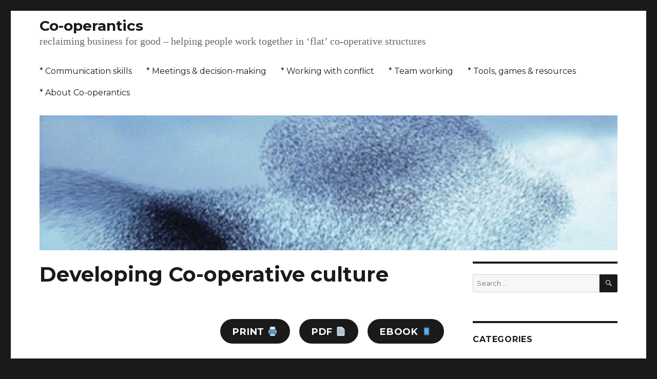

--- FILE ---
content_type: text/html; charset=UTF-8
request_url: https://cooperantics.co.uk/2018/07/27/developing-co-operative-culture/
body_size: 6223
content:
<!DOCTYPE html>
<html lang="en-GB" class="no-js">
<head>
	<meta charset="UTF-8">
	<meta name="viewport" content="width=device-width, initial-scale=1">
	<link rel="profile" href="http://gmpg.org/xfn/11">
		<script>(function(html){html.className = html.className.replace(/\bno-js\b/,'js')})(document.documentElement);</script>
<title>Developing Co-operative culture &#8211; Co-operantics</title>
<link rel='dns-prefetch' href='//fonts.googleapis.com' />
<link rel='dns-prefetch' href='//s.w.org' />
<link href='https://fonts.gstatic.com' crossorigin rel='preconnect' />
<link rel="alternate" type="application/rss+xml" title="Co-operantics &raquo; Feed" href="https://cooperantics.co.uk/feed/" />
<link rel="alternate" type="application/rss+xml" title="Co-operantics &raquo; Comments Feed" href="https://cooperantics.co.uk/comments/feed/" />
		<script type="text/javascript">
			window._wpemojiSettings = {"baseUrl":"https:\/\/s.w.org\/images\/core\/emoji\/11.2.0\/72x72\/","ext":".png","svgUrl":"https:\/\/s.w.org\/images\/core\/emoji\/11.2.0\/svg\/","svgExt":".svg","source":{"concatemoji":"https:\/\/cooperantics.co.uk\/wp-includes\/js\/wp-emoji-release.min.js?ver=5.1.21"}};
			!function(e,a,t){var n,r,o,i=a.createElement("canvas"),p=i.getContext&&i.getContext("2d");function s(e,t){var a=String.fromCharCode;p.clearRect(0,0,i.width,i.height),p.fillText(a.apply(this,e),0,0);e=i.toDataURL();return p.clearRect(0,0,i.width,i.height),p.fillText(a.apply(this,t),0,0),e===i.toDataURL()}function c(e){var t=a.createElement("script");t.src=e,t.defer=t.type="text/javascript",a.getElementsByTagName("head")[0].appendChild(t)}for(o=Array("flag","emoji"),t.supports={everything:!0,everythingExceptFlag:!0},r=0;r<o.length;r++)t.supports[o[r]]=function(e){if(!p||!p.fillText)return!1;switch(p.textBaseline="top",p.font="600 32px Arial",e){case"flag":return s([55356,56826,55356,56819],[55356,56826,8203,55356,56819])?!1:!s([55356,57332,56128,56423,56128,56418,56128,56421,56128,56430,56128,56423,56128,56447],[55356,57332,8203,56128,56423,8203,56128,56418,8203,56128,56421,8203,56128,56430,8203,56128,56423,8203,56128,56447]);case"emoji":return!s([55358,56760,9792,65039],[55358,56760,8203,9792,65039])}return!1}(o[r]),t.supports.everything=t.supports.everything&&t.supports[o[r]],"flag"!==o[r]&&(t.supports.everythingExceptFlag=t.supports.everythingExceptFlag&&t.supports[o[r]]);t.supports.everythingExceptFlag=t.supports.everythingExceptFlag&&!t.supports.flag,t.DOMReady=!1,t.readyCallback=function(){t.DOMReady=!0},t.supports.everything||(n=function(){t.readyCallback()},a.addEventListener?(a.addEventListener("DOMContentLoaded",n,!1),e.addEventListener("load",n,!1)):(e.attachEvent("onload",n),a.attachEvent("onreadystatechange",function(){"complete"===a.readyState&&t.readyCallback()})),(n=t.source||{}).concatemoji?c(n.concatemoji):n.wpemoji&&n.twemoji&&(c(n.twemoji),c(n.wpemoji)))}(window,document,window._wpemojiSettings);
		</script>
		<style type="text/css">
img.wp-smiley,
img.emoji {
	display: inline !important;
	border: none !important;
	box-shadow: none !important;
	height: 1em !important;
	width: 1em !important;
	margin: 0 .07em !important;
	vertical-align: -0.1em !important;
	background: none !important;
	padding: 0 !important;
}
</style>
	<link rel='stylesheet' id='pmb_common-css'  href='https://cooperantics.co.uk/wp-content/plugins/print-my-blog/assets/styles/pmb-common.css?ver=1600935664' type='text/css' media='all' />
<link rel='stylesheet' id='wp-block-library-css'  href='https://cooperantics.co.uk/wp-includes/css/dist/block-library/style.min.css?ver=5.1.21' type='text/css' media='all' />
<link rel='stylesheet' id='wp-block-library-theme-css'  href='https://cooperantics.co.uk/wp-includes/css/dist/block-library/theme.min.css?ver=5.1.21' type='text/css' media='all' />
<link rel='stylesheet' id='pmb-select2-css'  href='https://cooperantics.co.uk/wp-content/plugins/print-my-blog/assets/styles/libs/select2.css?ver=4.0.6' type='text/css' media='all' />
<link rel='stylesheet' id='jquery-ui-css'  href='https://ajax.googleapis.com/ajax/libs/jqueryui/1.8/themes/base/jquery-ui.css?ver=1.8' type='text/css' media='all' />
<link rel='stylesheet' id='pmb-setup-page-css'  href='https://cooperantics.co.uk/wp-content/plugins/print-my-blog/assets/styles/setup-page.css?ver=1600935664' type='text/css' media='all' />
<link rel='stylesheet' id='twentysixteen-fonts-css'  href='https://fonts.googleapis.com/css?family=Merriweather%3A400%2C700%2C900%2C400italic%2C700italic%2C900italic%7CMontserrat%3A400%2C700%7CInconsolata%3A400&#038;subset=latin%2Clatin-ext' type='text/css' media='all' />
<link rel='stylesheet' id='genericons-css'  href='https://cooperantics.co.uk/wp-content/themes/twentysixteen/genericons/genericons.css?ver=3.4.1' type='text/css' media='all' />
<link rel='stylesheet' id='twentysixteen-style-css'  href='https://cooperantics.co.uk/wp-content/themes/twentysixteen/style.css?ver=5.1.21' type='text/css' media='all' />
<link rel='stylesheet' id='twentysixteen-block-style-css'  href='https://cooperantics.co.uk/wp-content/themes/twentysixteen/css/blocks.css?ver=20181230' type='text/css' media='all' />
<!--[if lt IE 10]>
<link rel='stylesheet' id='twentysixteen-ie-css'  href='https://cooperantics.co.uk/wp-content/themes/twentysixteen/css/ie.css?ver=20160816' type='text/css' media='all' />
<![endif]-->
<!--[if lt IE 9]>
<link rel='stylesheet' id='twentysixteen-ie8-css'  href='https://cooperantics.co.uk/wp-content/themes/twentysixteen/css/ie8.css?ver=20160816' type='text/css' media='all' />
<![endif]-->
<!--[if lt IE 8]>
<link rel='stylesheet' id='twentysixteen-ie7-css'  href='https://cooperantics.co.uk/wp-content/themes/twentysixteen/css/ie7.css?ver=20160816' type='text/css' media='all' />
<![endif]-->
<!--[if lt IE 9]>
<script type='text/javascript' src='https://cooperantics.co.uk/wp-content/themes/twentysixteen/js/html5.js?ver=3.7.3'></script>
<![endif]-->
<script type='text/javascript' src='https://cooperantics.co.uk/wp-includes/js/jquery/jquery.js?ver=1.12.4'></script>
<script type='text/javascript' src='https://cooperantics.co.uk/wp-includes/js/jquery/jquery-migrate.min.js?ver=1.4.1'></script>
<link rel='https://api.w.org/' href='https://cooperantics.co.uk/wp-json/' />
<link rel="EditURI" type="application/rsd+xml" title="RSD" href="https://cooperantics.co.uk/xmlrpc.php?rsd" />
<link rel="wlwmanifest" type="application/wlwmanifest+xml" href="https://cooperantics.co.uk/wp-includes/wlwmanifest.xml" /> 
<link rel='prev' title='Who’s afraid of leadership?' href='https://cooperantics.co.uk/2018/01/09/whos-afraid-of-leadership/' />
<link rel='next' title='Check Your Principles!' href='https://cooperantics.co.uk/2018/12/17/check-your-principles/' />
<meta name="generator" content="WordPress 5.1.21" />
<link rel="canonical" href="https://cooperantics.co.uk/2018/07/27/developing-co-operative-culture/" />
<link rel='shortlink' href='https://cooperantics.co.uk/?p=1361' />
<link rel="alternate" type="application/json+oembed" href="https://cooperantics.co.uk/wp-json/oembed/1.0/embed?url=https%3A%2F%2Fcooperantics.co.uk%2F2018%2F07%2F27%2Fdeveloping-co-operative-culture%2F" />
<link rel="alternate" type="text/xml+oembed" href="https://cooperantics.co.uk/wp-json/oembed/1.0/embed?url=https%3A%2F%2Fcooperantics.co.uk%2F2018%2F07%2F27%2Fdeveloping-co-operative-culture%2F&#038;format=xml" />
<link rel="icon" href="https://cooperantics.co.uk/wp-content/uploads/2019/02/cropped-hootowl1-300x225-300x225-32x32.jpg" sizes="32x32" />
<link rel="icon" href="https://cooperantics.co.uk/wp-content/uploads/2019/02/cropped-hootowl1-300x225-300x225-192x192.jpg" sizes="192x192" />
<link rel="apple-touch-icon-precomposed" href="https://cooperantics.co.uk/wp-content/uploads/2019/02/cropped-hootowl1-300x225-300x225-180x180.jpg" />
<meta name="msapplication-TileImage" content="https://cooperantics.co.uk/wp-content/uploads/2019/02/cropped-hootowl1-300x225-300x225-270x270.jpg" />
		<style type="text/css" id="wp-custom-css">
			
				#masthead {
	padding-top: 0px;
	padding-bottom: 10px;
}
.home article {
margin-bottom: 30px !important;
border-bottom: 0px solid grey;
}

@media screen and (min-width: 61.5625em) {
body:not(.search-results) article:not(.type-page) .entry-footer
{
float: none;
margin-top: 1.5em;
width: 100%;
}
.single .byline, .full-size-link,
body.group-blog:not(.search-results) .byline,
body:not(.search-results) .entry-format,
body:not(.search-results) .cat-links,
body:not(.search-results) .tags-links,
body:not(.search-results) article:not(.sticky) .posted-on,
body:not(.search-results) article:not(.type-page) .comments-link,
body:not(.search-results) article:not(.type-page) .entry-footer .edit-link
{
display: inline;
}
body:not(.search-results) article:not(.type-page) .entry-footer > span:not(:last-child):after
{
display: inline;
}
body:not(.search-results) article:not(.type-page) .entry-content
{
float: none;
width: 100%;
}
body:not(.search-results) article:not(.type-page) .entry-footer .avatar
{
display: inline;
margin: auto 0.3em 1em auto;
width: 27px;
}				</style>
		</head>

<body class="post-template-default single single-post postid-1361 single-format-standard wp-embed-responsive group-blog">
<div id="page" class="site">
	<div class="site-inner">
		<a class="skip-link screen-reader-text" href="#content">Skip to content</a>

		<header id="masthead" class="site-header" role="banner">
			<div class="site-header-main">
				<div class="site-branding">
					
											<p class="site-title"><a href="https://cooperantics.co.uk/" rel="home">Co-operantics</a></p>
												<p class="site-description">reclaiming business for good – helping people work together in ‘flat’ co-operative structures</p>
									</div><!-- .site-branding -->

									<button id="menu-toggle" class="menu-toggle">Menu</button>

					<div id="site-header-menu" class="site-header-menu">
													<nav id="site-navigation" class="main-navigation" role="navigation" aria-label="Primary menu">
								<div class="menu-cooperantics-menu-container"><ul id="menu-cooperantics-menu" class="primary-menu"><li id="menu-item-1652" class="menu-item menu-item-type-post_type menu-item-object-page menu-item-1652"><a title="						" href="https://cooperantics.co.uk/communication-skills/">* Communication skills</a></li>
<li id="menu-item-1651" class="menu-item menu-item-type-post_type menu-item-object-page menu-item-1651"><a title="						" href="https://cooperantics.co.uk/meetings-decision-making/">* Meetings &#038; decision-making</a></li>
<li id="menu-item-1650" class="menu-item menu-item-type-post_type menu-item-object-page menu-item-1650"><a title="						" href="https://cooperantics.co.uk/coping-with-conflict/">* Working with conflict</a></li>
<li id="menu-item-1649" class="menu-item menu-item-type-post_type menu-item-object-page menu-item-1649"><a title="						" href="https://cooperantics.co.uk/team-working/">* Team working</a></li>
<li id="menu-item-1648" class="menu-item menu-item-type-post_type menu-item-object-page menu-item-1648"><a title="						" href="https://cooperantics.co.uk/tools-games-and-other-resources/">* Tools, games &#038; resources</a></li>
<li id="menu-item-2057" class="menu-item menu-item-type-post_type menu-item-object-page menu-item-2057"><a href="https://cooperantics.co.uk/about/">* About Co-operantics</a></li>
</ul></div>							</nav><!-- .main-navigation -->
						
											</div><!-- .site-header-menu -->
							</div><!-- .site-header-main -->

											<div class="header-image">
					<a href="https://cooperantics.co.uk/" rel="home">
						<img src="https://cooperantics.co.uk/wp-content/uploads/2020/10/starlings-1-dag-v2.jpg" srcset="https://cooperantics.co.uk/wp-content/uploads/2020/10/starlings-1-dag-v2-300x70.jpg 300w, https://cooperantics.co.uk/wp-content/uploads/2020/10/starlings-1-dag-v2-768x179.jpg 768w, https://cooperantics.co.uk/wp-content/uploads/2020/10/starlings-1-dag-v2-1024x239.jpg 1024w, https://cooperantics.co.uk/wp-content/uploads/2020/10/starlings-1-dag-v2.jpg 1200w" sizes="(max-width: 709px) 85vw, (max-width: 909px) 81vw, (max-width: 1362px) 88vw, 1200px" width="1200" height="280" alt="Co-operantics">
					</a>
				</div><!-- .header-image -->
					</header><!-- .site-header -->

		<div id="content" class="site-content">

<div id="primary" class="content-area">
	<main id="main" class="site-main" role="main">
		
<article id="post-1361" class="post-1361 post type-post status-publish format-standard hentry category-uncategorised">
	<header class="entry-header">
		<h1 class="entry-title">Developing Co-operative culture</h1>	</header><!-- .entry-header -->

				<div class="entry-summary">
							</div><!-- .entry-summary -->
			
	
	<div class="entry-content">
		<div class="pmb-print-this-page wp-block-button"> <a href="https://cooperantics.co.uk?print-my-blog=1&#038;post-type=post&#038;statuses%5B%5D=publish&#038;rendering_wait=0&#038;columns=1&#038;font_size=normal&#038;image_size=medium&#038;links=parens&#038;show_site_title=1&#038;show_site_tagline=1&#038;show_site_url=1&#038;show_date_printed=1&#038;show_title=1&#038;show_date=1&#038;show_categories=1&#038;show_featured_image=1&#038;show_content=1&#038;format=print&#038;pmb-post=1361" class="button button-secondary wp-block-button__link">Print 🖨</a> <a href="https://cooperantics.co.uk?print-my-blog=1&#038;post-type=post&#038;statuses%5B%5D=publish&#038;rendering_wait=0&#038;columns=1&#038;font_size=normal&#038;image_size=medium&#038;links=include&#038;show_site_title=1&#038;show_site_tagline=1&#038;show_site_url=1&#038;show_date_printed=1&#038;show_title=1&#038;show_date=1&#038;show_categories=1&#038;show_featured_image=1&#038;show_content=1&#038;format=pdf&#038;pmb-post=1361" class="button button-secondary wp-block-button__link">PDF 📄</a> <a href="https://cooperantics.co.uk?print-my-blog=1&#038;post-type=post&#038;statuses%5B%5D=publish&#038;rendering_wait=0&#038;columns=1&#038;font_size=normal&#038;image_size=medium&#038;links=include&#038;show_site_title=1&#038;show_site_tagline=1&#038;show_site_url=1&#038;show_date_printed=1&#038;show_title=1&#038;show_date=1&#038;show_categories=1&#038;show_featured_image=1&#038;show_content=1&#038;format=ebook&#038;pmb-post=1361" class="button button-secondary wp-block-button__link">eBook 📱</a></div><p>				Sat at the Open Coops 2018 conference the importance of culture for participation in co-ops keeps cropping up, so we thought it might be a good idea to draw your attention to <a href="https://www.cooperantics.co.uk/2014/07/29/generating-and-nurturing-a-strong-co-operative-culture-top-tips/">this piece</a> on developing co-operative culture.		</p>
	</div><!-- .entry-content -->

	<footer class="entry-footer">
		<span class="byline"><span class="author vcard"><img alt='' src='https://secure.gravatar.com/avatar/55cf3de17973afba9bfa81dbcfd8fb75?s=49&#038;d=mm&#038;r=g' srcset='https://secure.gravatar.com/avatar/55cf3de17973afba9bfa81dbcfd8fb75?s=98&#038;d=mm&#038;r=g 2x' class='avatar avatar-49 photo' height='49' width='49' /><span class="screen-reader-text">Author </span> <a class="url fn n" href="https://cooperantics.co.uk/author/nathan/">nathan</a></span></span><span class="posted-on"><span class="screen-reader-text">Posted on </span><a href="https://cooperantics.co.uk/2018/07/27/developing-co-operative-culture/" rel="bookmark"><time class="entry-date published updated" datetime="2018-07-27T09:08:49+00:00">27th July 2018</time></a></span><span class="cat-links"><span class="screen-reader-text">Categories </span><a href="https://cooperantics.co.uk/category/uncategorised/" rel="category tag">Uncategorised</a></span>			</footer><!-- .entry-footer -->
</article><!-- #post-## -->

	<nav class="navigation post-navigation" role="navigation">
		<h2 class="screen-reader-text">Post navigation</h2>
		<div class="nav-links"><div class="nav-previous"><a href="https://cooperantics.co.uk/2018/01/09/whos-afraid-of-leadership/" rel="prev"><span class="meta-nav" aria-hidden="true">Previous</span> <span class="screen-reader-text">Previous post:</span> <span class="post-title">Who’s afraid of leadership?</span></a></div><div class="nav-next"><a href="https://cooperantics.co.uk/2018/12/17/check-your-principles/" rel="next"><span class="meta-nav" aria-hidden="true">Next</span> <span class="screen-reader-text">Next post:</span> <span class="post-title">Check Your Principles!</span></a></div></div>
	</nav>
	</main><!-- .site-main -->

	
</div><!-- .content-area -->


	<aside id="secondary" class="sidebar widget-area" role="complementary">
		<section id="search-2" class="widget widget_search">
<form role="search" method="get" class="search-form" action="https://cooperantics.co.uk/">
	<label>
		<span class="screen-reader-text">Search for:</span>
		<input type="search" class="search-field" placeholder="Search &hellip;" value="" name="s" />
	</label>
	<button type="submit" class="search-submit"><span class="screen-reader-text">Search</span></button>
</form>
</section><section id="categories-3" class="widget widget_categories"><h2 class="widget-title">Categories</h2>		<ul>
				<li class="cat-item cat-item-3"><a href="https://cooperantics.co.uk/category/co-operatives-general/" >About Co-operatives</a>
</li>
	<li class="cat-item cat-item-23"><a href="https://cooperantics.co.uk/category/anti-racism/" >Anti-racism</a>
</li>
	<li class="cat-item cat-item-21"><a href="https://cooperantics.co.uk/category/co-opertive-learning/" >Co-operative learning</a>
</li>
	<li class="cat-item cat-item-4"><a href="https://cooperantics.co.uk/category/communication-skills/" >Communication skills</a>
</li>
	<li class="cat-item cat-item-5"><a href="https://cooperantics.co.uk/category/coping-with-conflict/" >Coping with conflict</a>
</li>
	<li class="cat-item cat-item-12"><a href="https://cooperantics.co.uk/category/tools/games/" >Games</a>
</li>
	<li class="cat-item cat-item-6"><a href="https://cooperantics.co.uk/category/meetings-and-decision-making/" >Meetings and decision making</a>
</li>
	<li class="cat-item cat-item-22"><a href="https://cooperantics.co.uk/category/sociocracy/" >Sociocracy</a>
</li>
	<li class="cat-item cat-item-7"><a href="https://cooperantics.co.uk/category/tools/strategic-planning/" >Strategic planning</a>
</li>
	<li class="cat-item cat-item-8"><a href="https://cooperantics.co.uk/category/teamworking/" >Team Working</a>
</li>
	<li class="cat-item cat-item-10"><a href="https://cooperantics.co.uk/category/tools/" >Tools, tips &amp; techniques</a>
</li>
	<li class="cat-item cat-item-1"><a href="https://cooperantics.co.uk/category/uncategorised/" >Uncategorised</a>
</li>
		</ul>
			</section>		<section id="recent-posts-2" class="widget widget_recent_entries">		<h2 class="widget-title">Recent Posts</h2>		<ul>
											<li>
					<a href="https://cooperantics.co.uk/2025/03/26/anti-racism-guides-policies/">Anti-Racism Guides &#038; Policies</a>
									</li>
											<li>
					<a href="https://cooperantics.co.uk/2024/06/25/from-conflict-to-co-operation/">From conflict to co-operation</a>
									</li>
											<li>
					<a href="https://cooperantics.co.uk/2021/09/29/we-hate-committees/">We hate committees!</a>
									</li>
											<li>
					<a href="https://cooperantics.co.uk/2021/02/24/a-practical-introduction-to-sociocracy-for-co-ops/">Changes at Cooperantics</a>
									</li>
											<li>
					<a href="https://cooperantics.co.uk/2020/10/01/collaborative-tools/">Collaborative Tools</a>
									</li>
					</ul>
		</section><section id="archives-2" class="widget widget_archive"><h2 class="widget-title">Archives</h2>		<ul>
				<li><a href='https://cooperantics.co.uk/2025/03/'>March 2025</a></li>
	<li><a href='https://cooperantics.co.uk/2024/06/'>June 2024</a></li>
	<li><a href='https://cooperantics.co.uk/2021/09/'>September 2021</a></li>
	<li><a href='https://cooperantics.co.uk/2021/02/'>February 2021</a></li>
	<li><a href='https://cooperantics.co.uk/2020/10/'>October 2020</a></li>
	<li><a href='https://cooperantics.co.uk/2020/05/'>May 2020</a></li>
	<li><a href='https://cooperantics.co.uk/2020/04/'>April 2020</a></li>
	<li><a href='https://cooperantics.co.uk/2019/07/'>July 2019</a></li>
	<li><a href='https://cooperantics.co.uk/2019/04/'>April 2019</a></li>
	<li><a href='https://cooperantics.co.uk/2018/12/'>December 2018</a></li>
	<li><a href='https://cooperantics.co.uk/2018/07/'>July 2018</a></li>
	<li><a href='https://cooperantics.co.uk/2018/01/'>January 2018</a></li>
	<li><a href='https://cooperantics.co.uk/2017/10/'>October 2017</a></li>
	<li><a href='https://cooperantics.co.uk/2017/06/'>June 2017</a></li>
	<li><a href='https://cooperantics.co.uk/2017/02/'>February 2017</a></li>
	<li><a href='https://cooperantics.co.uk/2016/10/'>October 2016</a></li>
	<li><a href='https://cooperantics.co.uk/2016/06/'>June 2016</a></li>
	<li><a href='https://cooperantics.co.uk/2016/04/'>April 2016</a></li>
	<li><a href='https://cooperantics.co.uk/2016/03/'>March 2016</a></li>
	<li><a href='https://cooperantics.co.uk/2016/01/'>January 2016</a></li>
	<li><a href='https://cooperantics.co.uk/2015/12/'>December 2015</a></li>
	<li><a href='https://cooperantics.co.uk/2015/10/'>October 2015</a></li>
	<li><a href='https://cooperantics.co.uk/2015/09/'>September 2015</a></li>
	<li><a href='https://cooperantics.co.uk/2015/07/'>July 2015</a></li>
	<li><a href='https://cooperantics.co.uk/2015/06/'>June 2015</a></li>
	<li><a href='https://cooperantics.co.uk/2015/04/'>April 2015</a></li>
	<li><a href='https://cooperantics.co.uk/2015/02/'>February 2015</a></li>
	<li><a href='https://cooperantics.co.uk/2015/01/'>January 2015</a></li>
	<li><a href='https://cooperantics.co.uk/2014/12/'>December 2014</a></li>
	<li><a href='https://cooperantics.co.uk/2014/11/'>November 2014</a></li>
	<li><a href='https://cooperantics.co.uk/2014/09/'>September 2014</a></li>
	<li><a href='https://cooperantics.co.uk/2014/07/'>July 2014</a></li>
	<li><a href='https://cooperantics.co.uk/2014/06/'>June 2014</a></li>
	<li><a href='https://cooperantics.co.uk/2014/05/'>May 2014</a></li>
	<li><a href='https://cooperantics.co.uk/2014/03/'>March 2014</a></li>
	<li><a href='https://cooperantics.co.uk/2014/02/'>February 2014</a></li>
	<li><a href='https://cooperantics.co.uk/2013/12/'>December 2013</a></li>
	<li><a href='https://cooperantics.co.uk/2013/10/'>October 2013</a></li>
	<li><a href='https://cooperantics.co.uk/2013/07/'>July 2013</a></li>
	<li><a href='https://cooperantics.co.uk/2013/06/'>June 2013</a></li>
	<li><a href='https://cooperantics.co.uk/2013/04/'>April 2013</a></li>
	<li><a href='https://cooperantics.co.uk/2013/03/'>March 2013</a></li>
	<li><a href='https://cooperantics.co.uk/2013/01/'>January 2013</a></li>
	<li><a href='https://cooperantics.co.uk/2012/12/'>December 2012</a></li>
	<li><a href='https://cooperantics.co.uk/2012/11/'>November 2012</a></li>
	<li><a href='https://cooperantics.co.uk/2012/10/'>October 2012</a></li>
	<li><a href='https://cooperantics.co.uk/2012/09/'>September 2012</a></li>
	<li><a href='https://cooperantics.co.uk/2012/08/'>August 2012</a></li>
	<li><a href='https://cooperantics.co.uk/2012/07/'>July 2012</a></li>
	<li><a href='https://cooperantics.co.uk/2012/06/'>June 2012</a></li>
	<li><a href='https://cooperantics.co.uk/2012/04/'>April 2012</a></li>
	<li><a href='https://cooperantics.co.uk/2012/01/'>January 2012</a></li>
	<li><a href='https://cooperantics.co.uk/2011/10/'>October 2011</a></li>
	<li><a href='https://cooperantics.co.uk/2011/05/'>May 2011</a></li>
	<li><a href='https://cooperantics.co.uk/2011/02/'>February 2011</a></li>
		</ul>
			</section><section id="meta-2" class="widget widget_meta"><h2 class="widget-title">Meta</h2>			<ul>
						<li><a href="https://cooperantics.co.uk/wp-login.php">Log in</a></li>
			<li><a href="https://cooperantics.co.uk/feed/">Entries <abbr title="Really Simple Syndication">RSS</abbr></a></li>
			<li><a href="https://cooperantics.co.uk/comments/feed/">Comments <abbr title="Really Simple Syndication">RSS</abbr></a></li>
			<li><a href="https://wordpress.org/" title="Powered by WordPress, state-of-the-art semantic personal publishing platform.">WordPress.org</a></li>			</ul>
			</section>	</aside><!-- .sidebar .widget-area -->

		</div><!-- .site-content -->

		<footer id="colophon" class="site-footer" role="contentinfo">
							<nav class="main-navigation" role="navigation" aria-label="Footer primary menu">
					<div class="menu-cooperantics-menu-container"><ul id="menu-cooperantics-menu-1" class="primary-menu"><li class="menu-item menu-item-type-post_type menu-item-object-page menu-item-1652"><a title="						" href="https://cooperantics.co.uk/communication-skills/">* Communication skills</a></li>
<li class="menu-item menu-item-type-post_type menu-item-object-page menu-item-1651"><a title="						" href="https://cooperantics.co.uk/meetings-decision-making/">* Meetings &#038; decision-making</a></li>
<li class="menu-item menu-item-type-post_type menu-item-object-page menu-item-1650"><a title="						" href="https://cooperantics.co.uk/coping-with-conflict/">* Working with conflict</a></li>
<li class="menu-item menu-item-type-post_type menu-item-object-page menu-item-1649"><a title="						" href="https://cooperantics.co.uk/team-working/">* Team working</a></li>
<li class="menu-item menu-item-type-post_type menu-item-object-page menu-item-1648"><a title="						" href="https://cooperantics.co.uk/tools-games-and-other-resources/">* Tools, games &#038; resources</a></li>
<li class="menu-item menu-item-type-post_type menu-item-object-page menu-item-2057"><a href="https://cooperantics.co.uk/about/">* About Co-operantics</a></li>
</ul></div>				</nav><!-- .main-navigation -->
			
			
			<div class="site-info">
								<span class="site-title"><a href="https://cooperantics.co.uk/" rel="home">Co-operantics</a></span>
								<a href="https://en-gb.wordpress.org/" class="imprint">
					Proudly powered by WordPress				</a>
			</div><!-- .site-info -->
		</footer><!-- .site-footer -->
	</div><!-- .site-inner -->
</div><!-- .site -->

<script type='text/javascript' src='https://cooperantics.co.uk/wp-content/themes/twentysixteen/js/skip-link-focus-fix.js?ver=20160816'></script>
<script type='text/javascript'>
/* <![CDATA[ */
var screenReaderText = {"expand":"expand child menu","collapse":"collapse child menu"};
/* ]]> */
</script>
<script type='text/javascript' src='https://cooperantics.co.uk/wp-content/themes/twentysixteen/js/functions.js?ver=20181230'></script>
<script type='text/javascript' src='https://cooperantics.co.uk/wp-includes/js/wp-embed.min.js?ver=5.1.21'></script>
</body>
</html>
